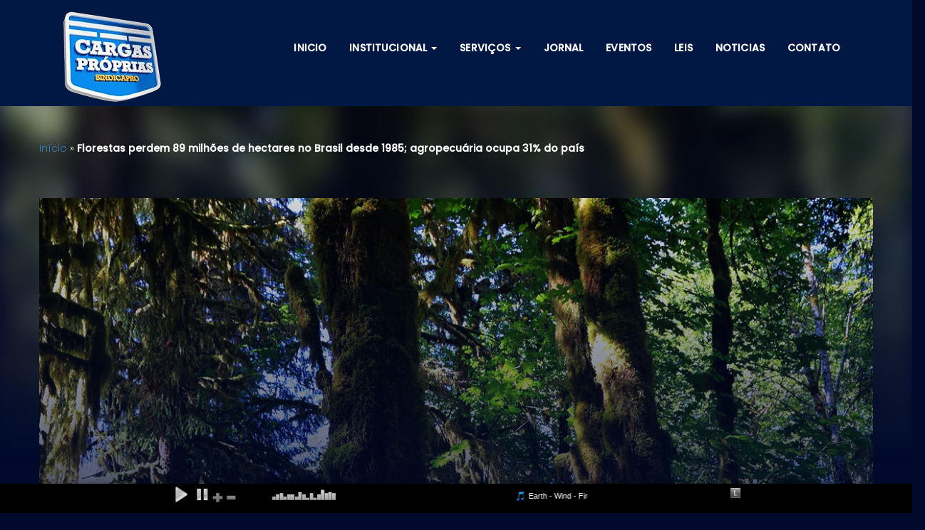

--- FILE ---
content_type: text/html; charset=UTF-8
request_url: https://cargasproprias.org/florestas-perdem-89-milhoes-de-hectares-no-brasil-desde-1985-agropecuaria-ocupa-31-do-pais/
body_size: 24446
content:
<!DOCTYPE html><html class="no-js" lang="pt-BR"><head><script data-no-optimize="1">var litespeed_docref=sessionStorage.getItem("litespeed_docref");litespeed_docref&&(Object.defineProperty(document,"referrer",{get:function(){return litespeed_docref}}),sessionStorage.removeItem("litespeed_docref"));</script> <meta charset="UTF-8" /><meta name="viewport" content="width=device-width, initial-scale=1.0" /><link rel="profile" href="https://gmpg.org/xfn/11" /><link rel="pingback" href="" />
<!--[if lt IE 9]> <script src="https://cargasproprias.org/wp-content/themes/chazan/assets/js/html5.js"></script> <![endif]--><meta name='robots' content='index, follow, max-image-preview:large, max-snippet:-1, max-video-preview:-1' /><title>Florestas perdem 89 milhões de hectares no Brasil desde 1985; agropecuária ocupa 31% do país - Cargas Próprias</title><link rel="canonical" href="https://cargasproprias.org/florestas-perdem-89-milhoes-de-hectares-no-brasil-desde-1985-agropecuaria-ocupa-31-do-pais/" /><meta property="og:locale" content="pt_BR" /><meta property="og:type" content="article" /><meta property="og:title" content="Florestas perdem 89 milhões de hectares no Brasil desde 1985; agropecuária ocupa 31% do país - Cargas Próprias" /><meta property="og:description" content="RIO &#8211; De 1985 a 2018, o Brasil perdeu 89 milhões de hectares de áreas naturais em todo seu território, algo como 20 vezes a área do Estado do Rio. Essa perda acompanhou o ritmo dos rebanhos , pois a abertura de pastos é o principal motor do desmatamento: no mesmo período, a área destinada [&hellip;]" /><meta property="og:url" content="https://cargasproprias.org/florestas-perdem-89-milhoes-de-hectares-no-brasil-desde-1985-agropecuaria-ocupa-31-do-pais/" /><meta property="og:site_name" content="Cargas Próprias" /><meta property="article:publisher" content="http://www.facebook.com/cargasproprias" /><meta property="article:published_time" content="2019-08-29T19:41:50+00:00" /><meta property="article:modified_time" content="2019-08-29T20:17:52+00:00" /><meta property="og:image" content="https://cargasproprias.org/wp-content/uploads/2019/08/selva1-768x804.png" /><meta property="og:image:width" content="768" /><meta property="og:image:height" content="804" /><meta property="og:image:type" content="image/png" /><meta name="author" content="Cargas18" /><meta name="twitter:card" content="summary_large_image" /><meta name="twitter:label1" content="Escrito por" /><meta name="twitter:data1" content="Cargas18" /><meta name="twitter:label2" content="Est. tempo de leitura" /><meta name="twitter:data2" content="3 minutos" /> <script type="application/ld+json" class="yoast-schema-graph">{"@context":"https://schema.org","@graph":[{"@type":"Article","@id":"https://cargasproprias.org/florestas-perdem-89-milhoes-de-hectares-no-brasil-desde-1985-agropecuaria-ocupa-31-do-pais/#article","isPartOf":{"@id":"https://cargasproprias.org/florestas-perdem-89-milhoes-de-hectares-no-brasil-desde-1985-agropecuaria-ocupa-31-do-pais/"},"author":{"name":"Cargas18","@id":"https://cargasproprias.org/#/schema/person/93e7f9e3157187457635b7af704fa4bb"},"headline":"Florestas perdem 89 milhões de hectares no Brasil desde 1985; agropecuária ocupa 31% do país","datePublished":"2019-08-29T19:41:50+00:00","dateModified":"2019-08-29T20:17:52+00:00","mainEntityOfPage":{"@id":"https://cargasproprias.org/florestas-perdem-89-milhoes-de-hectares-no-brasil-desde-1985-agropecuaria-ocupa-31-do-pais/"},"wordCount":552,"commentCount":0,"publisher":{"@id":"https://cargasproprias.org/#organization"},"image":{"@id":"https://cargasproprias.org/florestas-perdem-89-milhoes-de-hectares-no-brasil-desde-1985-agropecuaria-ocupa-31-do-pais/#primaryimage"},"thumbnailUrl":"https://cargasproprias.org/wp-content/uploads/2019/08/selva1.png","articleSection":["Brasil"],"inLanguage":"pt-BR","potentialAction":[{"@type":"CommentAction","name":"Comment","target":["https://cargasproprias.org/florestas-perdem-89-milhoes-de-hectares-no-brasil-desde-1985-agropecuaria-ocupa-31-do-pais/#respond"]}]},{"@type":"WebPage","@id":"https://cargasproprias.org/florestas-perdem-89-milhoes-de-hectares-no-brasil-desde-1985-agropecuaria-ocupa-31-do-pais/","url":"https://cargasproprias.org/florestas-perdem-89-milhoes-de-hectares-no-brasil-desde-1985-agropecuaria-ocupa-31-do-pais/","name":"Florestas perdem 89 milhões de hectares no Brasil desde 1985; agropecuária ocupa 31% do país - Cargas Próprias","isPartOf":{"@id":"https://cargasproprias.org/#website"},"primaryImageOfPage":{"@id":"https://cargasproprias.org/florestas-perdem-89-milhoes-de-hectares-no-brasil-desde-1985-agropecuaria-ocupa-31-do-pais/#primaryimage"},"image":{"@id":"https://cargasproprias.org/florestas-perdem-89-milhoes-de-hectares-no-brasil-desde-1985-agropecuaria-ocupa-31-do-pais/#primaryimage"},"thumbnailUrl":"https://cargasproprias.org/wp-content/uploads/2019/08/selva1.png","datePublished":"2019-08-29T19:41:50+00:00","dateModified":"2019-08-29T20:17:52+00:00","breadcrumb":{"@id":"https://cargasproprias.org/florestas-perdem-89-milhoes-de-hectares-no-brasil-desde-1985-agropecuaria-ocupa-31-do-pais/#breadcrumb"},"inLanguage":"pt-BR","potentialAction":[{"@type":"ReadAction","target":["https://cargasproprias.org/florestas-perdem-89-milhoes-de-hectares-no-brasil-desde-1985-agropecuaria-ocupa-31-do-pais/"]}]},{"@type":"ImageObject","inLanguage":"pt-BR","@id":"https://cargasproprias.org/florestas-perdem-89-milhoes-de-hectares-no-brasil-desde-1985-agropecuaria-ocupa-31-do-pais/#primaryimage","url":"https://cargasproprias.org/wp-content/uploads/2019/08/selva1.png","contentUrl":"https://cargasproprias.org/wp-content/uploads/2019/08/selva1.png","width":1205,"height":1262},{"@type":"BreadcrumbList","@id":"https://cargasproprias.org/florestas-perdem-89-milhoes-de-hectares-no-brasil-desde-1985-agropecuaria-ocupa-31-do-pais/#breadcrumb","itemListElement":[{"@type":"ListItem","position":1,"name":"Início","item":"https://cargasproprias.org/"},{"@type":"ListItem","position":2,"name":"Florestas perdem 89 milhões de hectares no Brasil desde 1985; agropecuária ocupa 31% do país"}]},{"@type":"WebSite","@id":"https://cargasproprias.org/#website","url":"https://cargasproprias.org/","name":"Cargas Próprias","description":"Defenda seus direitos no Transporte de Cargas Próprias. Há 30 Anos lutando pelos seus direitos.","publisher":{"@id":"https://cargasproprias.org/#organization"},"alternateName":"Cargas Próprias","potentialAction":[{"@type":"SearchAction","target":{"@type":"EntryPoint","urlTemplate":"https://cargasproprias.org/?s={search_term_string}"},"query-input":{"@type":"PropertyValueSpecification","valueRequired":true,"valueName":"search_term_string"}}],"inLanguage":"pt-BR"},{"@type":"Organization","@id":"https://cargasproprias.org/#organization","name":"Cargas Proprias","alternateName":"Cargas Próprias","url":"https://cargasproprias.org/","logo":{"@type":"ImageObject","inLanguage":"pt-BR","@id":"https://cargasproprias.org/#/schema/logo/image/","url":"https://cargasproprias.org/wp-content/uploads/2022/12/cropped-logo.png","contentUrl":"https://cargasproprias.org/wp-content/uploads/2022/12/cropped-logo.png","width":512,"height":512,"caption":"Cargas Proprias"},"image":{"@id":"https://cargasproprias.org/#/schema/logo/image/"},"sameAs":["http://www.facebook.com/cargasproprias"]},{"@type":"Person","@id":"https://cargasproprias.org/#/schema/person/93e7f9e3157187457635b7af704fa4bb","name":"Cargas18","url":"https://cargasproprias.org"}]}</script> <link rel='dns-prefetch' href='//cdn.fluidplayer.com' /><link rel='dns-prefetch' href='//code.jivosite.com' /><link rel='dns-prefetch' href='//use.fontawesome.com' /><link rel="alternate" title="oEmbed (JSON)" type="application/json+oembed" href="https://cargasproprias.org/wp-json/oembed/1.0/embed?url=https%3A%2F%2Fcargasproprias.org%2Fflorestas-perdem-89-milhoes-de-hectares-no-brasil-desde-1985-agropecuaria-ocupa-31-do-pais%2F" /><link rel="alternate" title="oEmbed (XML)" type="text/xml+oembed" href="https://cargasproprias.org/wp-json/oembed/1.0/embed?url=https%3A%2F%2Fcargasproprias.org%2Fflorestas-perdem-89-milhoes-de-hectares-no-brasil-desde-1985-agropecuaria-ocupa-31-do-pais%2F&#038;format=xml" /><style id='wp-img-auto-sizes-contain-inline-css' type='text/css'>img:is([sizes=auto i],[sizes^="auto," i]){contain-intrinsic-size:3000px 1500px}
/*# sourceURL=wp-img-auto-sizes-contain-inline-css */</style><link data-optimized="2" rel="stylesheet" href="https://cargasproprias.org/wp-content/litespeed/css/e949b568121c85369f8e758407e8e42f.css?ver=f66c2" /><style id='global-styles-inline-css' type='text/css'>:root{--wp--preset--aspect-ratio--square: 1;--wp--preset--aspect-ratio--4-3: 4/3;--wp--preset--aspect-ratio--3-4: 3/4;--wp--preset--aspect-ratio--3-2: 3/2;--wp--preset--aspect-ratio--2-3: 2/3;--wp--preset--aspect-ratio--16-9: 16/9;--wp--preset--aspect-ratio--9-16: 9/16;--wp--preset--color--black: #000000;--wp--preset--color--cyan-bluish-gray: #abb8c3;--wp--preset--color--white: #ffffff;--wp--preset--color--pale-pink: #f78da7;--wp--preset--color--vivid-red: #cf2e2e;--wp--preset--color--luminous-vivid-orange: #ff6900;--wp--preset--color--luminous-vivid-amber: #fcb900;--wp--preset--color--light-green-cyan: #7bdcb5;--wp--preset--color--vivid-green-cyan: #00d084;--wp--preset--color--pale-cyan-blue: #8ed1fc;--wp--preset--color--vivid-cyan-blue: #0693e3;--wp--preset--color--vivid-purple: #9b51e0;--wp--preset--gradient--vivid-cyan-blue-to-vivid-purple: linear-gradient(135deg,rgb(6,147,227) 0%,rgb(155,81,224) 100%);--wp--preset--gradient--light-green-cyan-to-vivid-green-cyan: linear-gradient(135deg,rgb(122,220,180) 0%,rgb(0,208,130) 100%);--wp--preset--gradient--luminous-vivid-amber-to-luminous-vivid-orange: linear-gradient(135deg,rgb(252,185,0) 0%,rgb(255,105,0) 100%);--wp--preset--gradient--luminous-vivid-orange-to-vivid-red: linear-gradient(135deg,rgb(255,105,0) 0%,rgb(207,46,46) 100%);--wp--preset--gradient--very-light-gray-to-cyan-bluish-gray: linear-gradient(135deg,rgb(238,238,238) 0%,rgb(169,184,195) 100%);--wp--preset--gradient--cool-to-warm-spectrum: linear-gradient(135deg,rgb(74,234,220) 0%,rgb(151,120,209) 20%,rgb(207,42,186) 40%,rgb(238,44,130) 60%,rgb(251,105,98) 80%,rgb(254,248,76) 100%);--wp--preset--gradient--blush-light-purple: linear-gradient(135deg,rgb(255,206,236) 0%,rgb(152,150,240) 100%);--wp--preset--gradient--blush-bordeaux: linear-gradient(135deg,rgb(254,205,165) 0%,rgb(254,45,45) 50%,rgb(107,0,62) 100%);--wp--preset--gradient--luminous-dusk: linear-gradient(135deg,rgb(255,203,112) 0%,rgb(199,81,192) 50%,rgb(65,88,208) 100%);--wp--preset--gradient--pale-ocean: linear-gradient(135deg,rgb(255,245,203) 0%,rgb(182,227,212) 50%,rgb(51,167,181) 100%);--wp--preset--gradient--electric-grass: linear-gradient(135deg,rgb(202,248,128) 0%,rgb(113,206,126) 100%);--wp--preset--gradient--midnight: linear-gradient(135deg,rgb(2,3,129) 0%,rgb(40,116,252) 100%);--wp--preset--font-size--small: 13px;--wp--preset--font-size--medium: 20px;--wp--preset--font-size--large: 36px;--wp--preset--font-size--x-large: 42px;--wp--preset--spacing--20: 0.44rem;--wp--preset--spacing--30: 0.67rem;--wp--preset--spacing--40: 1rem;--wp--preset--spacing--50: 1.5rem;--wp--preset--spacing--60: 2.25rem;--wp--preset--spacing--70: 3.38rem;--wp--preset--spacing--80: 5.06rem;--wp--preset--shadow--natural: 6px 6px 9px rgba(0, 0, 0, 0.2);--wp--preset--shadow--deep: 12px 12px 50px rgba(0, 0, 0, 0.4);--wp--preset--shadow--sharp: 6px 6px 0px rgba(0, 0, 0, 0.2);--wp--preset--shadow--outlined: 6px 6px 0px -3px rgb(255, 255, 255), 6px 6px rgb(0, 0, 0);--wp--preset--shadow--crisp: 6px 6px 0px rgb(0, 0, 0);}:where(.is-layout-flex){gap: 0.5em;}:where(.is-layout-grid){gap: 0.5em;}body .is-layout-flex{display: flex;}.is-layout-flex{flex-wrap: wrap;align-items: center;}.is-layout-flex > :is(*, div){margin: 0;}body .is-layout-grid{display: grid;}.is-layout-grid > :is(*, div){margin: 0;}:where(.wp-block-columns.is-layout-flex){gap: 2em;}:where(.wp-block-columns.is-layout-grid){gap: 2em;}:where(.wp-block-post-template.is-layout-flex){gap: 1.25em;}:where(.wp-block-post-template.is-layout-grid){gap: 1.25em;}.has-black-color{color: var(--wp--preset--color--black) !important;}.has-cyan-bluish-gray-color{color: var(--wp--preset--color--cyan-bluish-gray) !important;}.has-white-color{color: var(--wp--preset--color--white) !important;}.has-pale-pink-color{color: var(--wp--preset--color--pale-pink) !important;}.has-vivid-red-color{color: var(--wp--preset--color--vivid-red) !important;}.has-luminous-vivid-orange-color{color: var(--wp--preset--color--luminous-vivid-orange) !important;}.has-luminous-vivid-amber-color{color: var(--wp--preset--color--luminous-vivid-amber) !important;}.has-light-green-cyan-color{color: var(--wp--preset--color--light-green-cyan) !important;}.has-vivid-green-cyan-color{color: var(--wp--preset--color--vivid-green-cyan) !important;}.has-pale-cyan-blue-color{color: var(--wp--preset--color--pale-cyan-blue) !important;}.has-vivid-cyan-blue-color{color: var(--wp--preset--color--vivid-cyan-blue) !important;}.has-vivid-purple-color{color: var(--wp--preset--color--vivid-purple) !important;}.has-black-background-color{background-color: var(--wp--preset--color--black) !important;}.has-cyan-bluish-gray-background-color{background-color: var(--wp--preset--color--cyan-bluish-gray) !important;}.has-white-background-color{background-color: var(--wp--preset--color--white) !important;}.has-pale-pink-background-color{background-color: var(--wp--preset--color--pale-pink) !important;}.has-vivid-red-background-color{background-color: var(--wp--preset--color--vivid-red) !important;}.has-luminous-vivid-orange-background-color{background-color: var(--wp--preset--color--luminous-vivid-orange) !important;}.has-luminous-vivid-amber-background-color{background-color: var(--wp--preset--color--luminous-vivid-amber) !important;}.has-light-green-cyan-background-color{background-color: var(--wp--preset--color--light-green-cyan) !important;}.has-vivid-green-cyan-background-color{background-color: var(--wp--preset--color--vivid-green-cyan) !important;}.has-pale-cyan-blue-background-color{background-color: var(--wp--preset--color--pale-cyan-blue) !important;}.has-vivid-cyan-blue-background-color{background-color: var(--wp--preset--color--vivid-cyan-blue) !important;}.has-vivid-purple-background-color{background-color: var(--wp--preset--color--vivid-purple) !important;}.has-black-border-color{border-color: var(--wp--preset--color--black) !important;}.has-cyan-bluish-gray-border-color{border-color: var(--wp--preset--color--cyan-bluish-gray) !important;}.has-white-border-color{border-color: var(--wp--preset--color--white) !important;}.has-pale-pink-border-color{border-color: var(--wp--preset--color--pale-pink) !important;}.has-vivid-red-border-color{border-color: var(--wp--preset--color--vivid-red) !important;}.has-luminous-vivid-orange-border-color{border-color: var(--wp--preset--color--luminous-vivid-orange) !important;}.has-luminous-vivid-amber-border-color{border-color: var(--wp--preset--color--luminous-vivid-amber) !important;}.has-light-green-cyan-border-color{border-color: var(--wp--preset--color--light-green-cyan) !important;}.has-vivid-green-cyan-border-color{border-color: var(--wp--preset--color--vivid-green-cyan) !important;}.has-pale-cyan-blue-border-color{border-color: var(--wp--preset--color--pale-cyan-blue) !important;}.has-vivid-cyan-blue-border-color{border-color: var(--wp--preset--color--vivid-cyan-blue) !important;}.has-vivid-purple-border-color{border-color: var(--wp--preset--color--vivid-purple) !important;}.has-vivid-cyan-blue-to-vivid-purple-gradient-background{background: var(--wp--preset--gradient--vivid-cyan-blue-to-vivid-purple) !important;}.has-light-green-cyan-to-vivid-green-cyan-gradient-background{background: var(--wp--preset--gradient--light-green-cyan-to-vivid-green-cyan) !important;}.has-luminous-vivid-amber-to-luminous-vivid-orange-gradient-background{background: var(--wp--preset--gradient--luminous-vivid-amber-to-luminous-vivid-orange) !important;}.has-luminous-vivid-orange-to-vivid-red-gradient-background{background: var(--wp--preset--gradient--luminous-vivid-orange-to-vivid-red) !important;}.has-very-light-gray-to-cyan-bluish-gray-gradient-background{background: var(--wp--preset--gradient--very-light-gray-to-cyan-bluish-gray) !important;}.has-cool-to-warm-spectrum-gradient-background{background: var(--wp--preset--gradient--cool-to-warm-spectrum) !important;}.has-blush-light-purple-gradient-background{background: var(--wp--preset--gradient--blush-light-purple) !important;}.has-blush-bordeaux-gradient-background{background: var(--wp--preset--gradient--blush-bordeaux) !important;}.has-luminous-dusk-gradient-background{background: var(--wp--preset--gradient--luminous-dusk) !important;}.has-pale-ocean-gradient-background{background: var(--wp--preset--gradient--pale-ocean) !important;}.has-electric-grass-gradient-background{background: var(--wp--preset--gradient--electric-grass) !important;}.has-midnight-gradient-background{background: var(--wp--preset--gradient--midnight) !important;}.has-small-font-size{font-size: var(--wp--preset--font-size--small) !important;}.has-medium-font-size{font-size: var(--wp--preset--font-size--medium) !important;}.has-large-font-size{font-size: var(--wp--preset--font-size--large) !important;}.has-x-large-font-size{font-size: var(--wp--preset--font-size--x-large) !important;}
/*# sourceURL=global-styles-inline-css */</style><style id='classic-theme-styles-inline-css' type='text/css'>/*! This file is auto-generated */
.wp-block-button__link{color:#fff;background-color:#32373c;border-radius:9999px;box-shadow:none;text-decoration:none;padding:calc(.667em + 2px) calc(1.333em + 2px);font-size:1.125em}.wp-block-file__button{background:#32373c;color:#fff;text-decoration:none}
/*# sourceURL=/wp-includes/css/classic-themes.min.css */</style><style id='font-awesome-svg-styles-default-inline-css' type='text/css'>.svg-inline--fa {
  display: inline-block;
  height: 1em;
  overflow: visible;
  vertical-align: -.125em;
}
/*# sourceURL=font-awesome-svg-styles-default-inline-css */</style><style id='font-awesome-svg-styles-inline-css' type='text/css'>.wp-block-font-awesome-icon svg::before,
   .wp-rich-text-font-awesome-icon svg::before {content: unset;}
/*# sourceURL=font-awesome-svg-styles-inline-css */</style><style id='woocommerce-inline-inline-css' type='text/css'>.woocommerce form .form-row .required { visibility: visible; }
/*# sourceURL=woocommerce-inline-inline-css */</style><link rel='stylesheet' id='font-awesome-official-css' href='https://use.fontawesome.com/releases/v6.2.1/css/all.css' type='text/css' media='all' integrity="sha384-twcuYPV86B3vvpwNhWJuaLdUSLF9+ttgM2A6M870UYXrOsxKfER2MKox5cirApyA" crossorigin="anonymous" /><link rel='stylesheet' id='font-awesome-official-v4shim-css' href='https://use.fontawesome.com/releases/v6.2.1/css/v4-shims.css' type='text/css' media='all' integrity="sha384-RreHPODFsMyzCpG+dKnwxOSjmjkuPWWdYP8sLpBRoSd8qPNJwaxKGUdxhQOKwUc7" crossorigin="anonymous" />
<script type="litespeed/javascript" data-src="https://cargasproprias.org/wp-includes/js/jquery/jquery.min.js" id="jquery-core-js"></script> <script id="twbbwg-global-js-extra" type="litespeed/javascript">var twb={"nonce":"f7b6987d5e","ajax_url":"https://cargasproprias.org/wp-admin/admin-ajax.php","plugin_url":"https://cargasproprias.org/wp-content/plugins/photo-gallery/booster","href":"https://cargasproprias.org/wp-admin/admin.php?page=twbbwg_photo-gallery"};var twb={"nonce":"f7b6987d5e","ajax_url":"https://cargasproprias.org/wp-admin/admin-ajax.php","plugin_url":"https://cargasproprias.org/wp-content/plugins/photo-gallery/booster","href":"https://cargasproprias.org/wp-admin/admin.php?page=twbbwg_photo-gallery"}</script> <script id="cookie-law-info-js-extra" type="litespeed/javascript">var _ckyConfig={"_ipData":[],"_assetsURL":"https://cargasproprias.org/wp-content/plugins/cookie-law-info/lite/frontend/images/","_publicURL":"https://cargasproprias.org","_expiry":"365","_categories":[{"name":"Necess\u00e1rio","slug":"necessary","isNecessary":!0,"ccpaDoNotSell":!0,"cookies":[],"active":!0,"defaultConsent":{"gdpr":!0,"ccpa":!0}},{"name":"Funcional","slug":"functional","isNecessary":!1,"ccpaDoNotSell":!0,"cookies":[],"active":!0,"defaultConsent":{"gdpr":!1,"ccpa":!1}},{"name":"Anal\u00edticos","slug":"analytics","isNecessary":!1,"ccpaDoNotSell":!0,"cookies":[],"active":!0,"defaultConsent":{"gdpr":!1,"ccpa":!1}},{"name":"Desempenho","slug":"performance","isNecessary":!1,"ccpaDoNotSell":!0,"cookies":[],"active":!0,"defaultConsent":{"gdpr":!1,"ccpa":!1}},{"name":"An\u00fancio","slug":"advertisement","isNecessary":!1,"ccpaDoNotSell":!0,"cookies":[],"active":!0,"defaultConsent":{"gdpr":!1,"ccpa":!1}}],"_activeLaw":"gdpr","_rootDomain":"","_block":"1","_showBanner":"1","_bannerConfig":{"settings":{"type":"box","preferenceCenterType":"popup","position":"bottom-left","applicableLaw":"gdpr"},"behaviours":{"reloadBannerOnAccept":!1,"loadAnalyticsByDefault":!1,"animations":{"onLoad":"animate","onHide":"sticky"}},"config":{"revisitConsent":{"status":!0,"tag":"revisit-consent","position":"bottom-left","meta":{"url":"#"},"styles":{"background-color":"#0056A7"},"elements":{"title":{"type":"text","tag":"revisit-consent-title","status":!0,"styles":{"color":"#0056a7"}}}},"preferenceCenter":{"toggle":{"status":!0,"tag":"detail-category-toggle","type":"toggle","states":{"active":{"styles":{"background-color":"#1863DC"}},"inactive":{"styles":{"background-color":"#D0D5D2"}}}}},"categoryPreview":{"status":!1,"toggle":{"status":!0,"tag":"detail-category-preview-toggle","type":"toggle","states":{"active":{"styles":{"background-color":"#1863DC"}},"inactive":{"styles":{"background-color":"#D0D5D2"}}}}},"videoPlaceholder":{"status":!0,"styles":{"background-color":"#000000","border-color":"#000000","color":"#ffffff"}},"readMore":{"status":!1,"tag":"readmore-button","type":"link","meta":{"noFollow":!0,"newTab":!0},"styles":{"color":"#04CB77","background-color":"transparent","border-color":"transparent"}},"showMore":{"status":!0,"tag":"show-desc-button","type":"button","styles":{"color":"#1863DC"}},"showLess":{"status":!0,"tag":"hide-desc-button","type":"button","styles":{"color":"#1863DC"}},"alwaysActive":{"status":!0,"tag":"always-active","styles":{"color":"#008000"}},"manualLinks":{"status":!0,"tag":"manual-links","type":"link","styles":{"color":"#1863DC"}},"auditTable":{"status":!0},"optOption":{"status":!0,"toggle":{"status":!0,"tag":"optout-option-toggle","type":"toggle","states":{"active":{"styles":{"background-color":"#1863DC"}},"inactive":{"styles":{"background-color":"#d0d5d2"}}}}}}},"_version":"3.3.7","_logConsent":"1","_tags":[{"tag":"accept-button","styles":{"color":"#d0d0d0","background-color":"#0472CB","border-color":"#0472CB"}},{"tag":"reject-button","styles":{"color":"#d0d0d0","background-color":"transparent","border-color":"#d0d0d0"}},{"tag":"settings-button","styles":{"color":"#d0d0d0","background-color":"transparent","border-color":"#d0d0d0"}},{"tag":"readmore-button","styles":{"color":"#04CB77","background-color":"transparent","border-color":"transparent"}},{"tag":"donotsell-button","styles":{"color":"#1863DC","background-color":"transparent","border-color":"transparent"}},{"tag":"show-desc-button","styles":{"color":"#1863DC"}},{"tag":"hide-desc-button","styles":{"color":"#1863DC"}},{"tag":"cky-always-active","styles":[]},{"tag":"cky-link","styles":[]},{"tag":"accept-button","styles":{"color":"#d0d0d0","background-color":"#0472CB","border-color":"#0472CB"}},{"tag":"revisit-consent","styles":{"background-color":"#0056A7"}}],"_shortCodes":[{"key":"cky_readmore","content":"\u003Ca href=\"#\" class=\"cky-policy\" aria-label=\"Pol\u00edtica de Cookies\" target=\"_blank\" rel=\"noopener\" data-cky-tag=\"readmore-button\"\u003EPol\u00edtica de Cookies\u003C/a\u003E","tag":"readmore-button","status":!1,"attributes":{"rel":"nofollow","target":"_blank"}},{"key":"cky_show_desc","content":"\u003Cbutton class=\"cky-show-desc-btn\" data-cky-tag=\"show-desc-button\" aria-label=\"Mostrar mais\"\u003EMostrar mais\u003C/button\u003E","tag":"show-desc-button","status":!0,"attributes":[]},{"key":"cky_hide_desc","content":"\u003Cbutton class=\"cky-show-desc-btn\" data-cky-tag=\"hide-desc-button\" aria-label=\"Mostrar menos\"\u003EMostrar menos\u003C/button\u003E","tag":"hide-desc-button","status":!0,"attributes":[]},{"key":"cky_optout_show_desc","content":"[cky_optout_show_desc]","tag":"optout-show-desc-button","status":!0,"attributes":[]},{"key":"cky_optout_hide_desc","content":"[cky_optout_hide_desc]","tag":"optout-hide-desc-button","status":!0,"attributes":[]},{"key":"cky_category_toggle_label","content":"[cky_{{status}}_category_label] [cky_preference_{{category_slug}}_title]","tag":"","status":!0,"attributes":[]},{"key":"cky_enable_category_label","content":"Habilitar","tag":"","status":!0,"attributes":[]},{"key":"cky_disable_category_label","content":"Desabilitar","tag":"","status":!0,"attributes":[]},{"key":"cky_video_placeholder","content":"\u003Cdiv class=\"video-placeholder-normal\" data-cky-tag=\"video-placeholder\" id=\"[UNIQUEID]\"\u003E\u003Cp class=\"video-placeholder-text-normal\" data-cky-tag=\"placeholder-title\"\u003EPor favor, aceite o consentimento do cookie\u003C/p\u003E\u003C/div\u003E","tag":"","status":!0,"attributes":[]},{"key":"cky_enable_optout_label","content":"Habilitar","tag":"","status":!0,"attributes":[]},{"key":"cky_disable_optout_label","content":"Desabilitar","tag":"","status":!0,"attributes":[]},{"key":"cky_optout_toggle_label","content":"[cky_{{status}}_optout_label] [cky_optout_option_title]","tag":"","status":!0,"attributes":[]},{"key":"cky_optout_option_title","content":"N\u00e3o venda ou compartilhe minhas informa\u00e7\u00f5es pessoais","tag":"","status":!0,"attributes":[]},{"key":"cky_optout_close_label","content":"Fechar","tag":"","status":!0,"attributes":[]},{"key":"cky_preference_close_label","content":"Fechar","tag":"","status":!0,"attributes":[]}],"_rtl":"","_language":"pt-br","_providersToBlock":[]};var _ckyStyles={"css":".cky-overlay{background: #000000; opacity: 0.4; position: fixed; top: 0; left: 0; width: 100%; height: 100%; z-index: 99999999;}.cky-hide{display: none;}.cky-btn-revisit-wrapper{display: flex; align-items: center; justify-content: center; background: #0056a7; width: 45px; height: 45px; border-radius: 50%; position: fixed; z-index: 999999; cursor: pointer;}.cky-revisit-bottom-left{bottom: 15px; left: 15px;}.cky-revisit-bottom-right{bottom: 15px; right: 15px;}.cky-btn-revisit-wrapper .cky-btn-revisit{display: flex; align-items: center; justify-content: center; background: none; border: none; cursor: pointer; position: relative; margin: 0; padding: 0;}.cky-btn-revisit-wrapper .cky-btn-revisit img{max-width: fit-content; margin: 0; height: 30px; width: 30px;}.cky-revisit-bottom-left:hover::before{content: attr(data-tooltip); position: absolute; background: #4e4b66; color: #ffffff; left: calc(100% + 7px); font-size: 12px; line-height: 16px; width: max-content; padding: 4px 8px; border-radius: 4px;}.cky-revisit-bottom-left:hover::after{position: absolute; content: \"\"; border: 5px solid transparent; left: calc(100% + 2px); border-left-width: 0; border-right-color: #4e4b66;}.cky-revisit-bottom-right:hover::before{content: attr(data-tooltip); position: absolute; background: #4e4b66; color: #ffffff; right: calc(100% + 7px); font-size: 12px; line-height: 16px; width: max-content; padding: 4px 8px; border-radius: 4px;}.cky-revisit-bottom-right:hover::after{position: absolute; content: \"\"; border: 5px solid transparent; right: calc(100% + 2px); border-right-width: 0; border-left-color: #4e4b66;}.cky-revisit-hide{display: none;}.cky-consent-container{position: fixed; width: 440px; box-sizing: border-box; z-index: 9999999; border-radius: 6px;}.cky-consent-container .cky-consent-bar{background: #ffffff; border: 1px solid; padding: 20px 26px; box-shadow: 0 -1px 10px 0 #acabab4d; border-radius: 6px;}.cky-box-bottom-left{bottom: 40px; left: 40px;}.cky-box-bottom-right{bottom: 40px; right: 40px;}.cky-box-top-left{top: 40px; left: 40px;}.cky-box-top-right{top: 40px; right: 40px;}.cky-custom-brand-logo-wrapper .cky-custom-brand-logo{width: 100px; height: auto; margin: 0 0 12px 0;}.cky-notice .cky-title{color: #212121; font-weight: 700; font-size: 18px; line-height: 24px; margin: 0 0 12px 0;}.cky-notice-des *,.cky-preference-content-wrapper *,.cky-accordion-header-des *,.cky-gpc-wrapper .cky-gpc-desc *{font-size: 14px;}.cky-notice-des{color: #212121; font-size: 14px; line-height: 24px; font-weight: 400;}.cky-notice-des img{height: 25px; width: 25px;}.cky-consent-bar .cky-notice-des p,.cky-gpc-wrapper .cky-gpc-desc p,.cky-preference-body-wrapper .cky-preference-content-wrapper p,.cky-accordion-header-wrapper .cky-accordion-header-des p,.cky-cookie-des-table li div:last-child p{color: inherit; margin-top: 0; overflow-wrap: break-word;}.cky-notice-des P:last-child,.cky-preference-content-wrapper p:last-child,.cky-cookie-des-table li div:last-child p:last-child,.cky-gpc-wrapper .cky-gpc-desc p:last-child{margin-bottom: 0;}.cky-notice-des a.cky-policy,.cky-notice-des button.cky-policy{font-size: 14px; color: #1863dc; white-space: nowrap; cursor: pointer; background: transparent; border: 1px solid; text-decoration: underline;}.cky-notice-des button.cky-policy{padding: 0;}.cky-notice-des a.cky-policy:focus-visible,.cky-notice-des button.cky-policy:focus-visible,.cky-preference-content-wrapper .cky-show-desc-btn:focus-visible,.cky-accordion-header .cky-accordion-btn:focus-visible,.cky-preference-header .cky-btn-close:focus-visible,.cky-switch input[type=\"checkbox\"]:focus-visible,.cky-footer-wrapper a:focus-visible,.cky-btn:focus-visible{outline: 2px solid #1863dc; outline-offset: 2px;}.cky-btn:focus:not(:focus-visible),.cky-accordion-header .cky-accordion-btn:focus:not(:focus-visible),.cky-preference-content-wrapper .cky-show-desc-btn:focus:not(:focus-visible),.cky-btn-revisit-wrapper .cky-btn-revisit:focus:not(:focus-visible),.cky-preference-header .cky-btn-close:focus:not(:focus-visible),.cky-consent-bar .cky-banner-btn-close:focus:not(:focus-visible){outline: 0;}button.cky-show-desc-btn:not(:hover):not(:active){color: #1863dc; background: transparent;}button.cky-accordion-btn:not(:hover):not(:active),button.cky-banner-btn-close:not(:hover):not(:active),button.cky-btn-revisit:not(:hover):not(:active),button.cky-btn-close:not(:hover):not(:active){background: transparent;}.cky-consent-bar button:hover,.cky-modal.cky-modal-open button:hover,.cky-consent-bar button:focus,.cky-modal.cky-modal-open button:focus{text-decoration: none;}.cky-notice-btn-wrapper{display: flex; justify-content: flex-start; align-items: center; flex-wrap: wrap; margin-top: 16px;}.cky-notice-btn-wrapper .cky-btn{text-shadow: none; box-shadow: none;}.cky-btn{flex: auto; max-width: 100%; font-size: 14px; font-family: inherit; line-height: 24px; padding: 8px; font-weight: 500; margin: 0 8px 0 0; border-radius: 2px; cursor: pointer; text-align: center; text-transform: none; min-height: 0;}.cky-btn:hover{opacity: 0.8;}.cky-btn-customize{color: #1863dc; background: transparent; border: 2px solid #1863dc;}.cky-btn-reject{color: #1863dc; background: transparent; border: 2px solid #1863dc;}.cky-btn-accept{background: #1863dc; color: #ffffff; border: 2px solid #1863dc;}.cky-btn:last-child{margin-right: 0;}@media (max-width: 576px){.cky-box-bottom-left{bottom: 0; left: 0;}.cky-box-bottom-right{bottom: 0; right: 0;}.cky-box-top-left{top: 0; left: 0;}.cky-box-top-right{top: 0; right: 0;}}@media (max-height: 480px){.cky-consent-container{max-height: 100vh;overflow-y: scroll}.cky-notice-des{max-height: unset !important;overflow-y: unset !important}.cky-preference-center{height: 100vh;overflow: auto !important}.cky-preference-center .cky-preference-body-wrapper{overflow: unset}}@media (max-width: 440px){.cky-box-bottom-left, .cky-box-bottom-right, .cky-box-top-left, .cky-box-top-right{width: 100%; max-width: 100%;}.cky-consent-container .cky-consent-bar{padding: 20px 0;}.cky-custom-brand-logo-wrapper, .cky-notice .cky-title, .cky-notice-des, .cky-notice-btn-wrapper{padding: 0 24px;}.cky-notice-des{max-height: 40vh; overflow-y: scroll;}.cky-notice-btn-wrapper{flex-direction: column; margin-top: 0;}.cky-btn{width: 100%; margin: 10px 0 0 0;}.cky-notice-btn-wrapper .cky-btn-customize{order: 2;}.cky-notice-btn-wrapper .cky-btn-reject{order: 3;}.cky-notice-btn-wrapper .cky-btn-accept{order: 1; margin-top: 16px;}}@media (max-width: 352px){.cky-notice .cky-title{font-size: 16px;}.cky-notice-des *{font-size: 12px;}.cky-notice-des, .cky-btn{font-size: 12px;}}.cky-modal.cky-modal-open{display: flex; visibility: visible; -webkit-transform: translate(-50%, -50%); -moz-transform: translate(-50%, -50%); -ms-transform: translate(-50%, -50%); -o-transform: translate(-50%, -50%); transform: translate(-50%, -50%); top: 50%; left: 50%; transition: all 1s ease;}.cky-modal{box-shadow: 0 32px 68px rgba(0, 0, 0, 0.3); margin: 0 auto; position: fixed; max-width: 100%; background: #ffffff; top: 50%; box-sizing: border-box; border-radius: 6px; z-index: 999999999; color: #212121; -webkit-transform: translate(-50%, 100%); -moz-transform: translate(-50%, 100%); -ms-transform: translate(-50%, 100%); -o-transform: translate(-50%, 100%); transform: translate(-50%, 100%); visibility: hidden; transition: all 0s ease;}.cky-preference-center{max-height: 79vh; overflow: hidden; width: 845px; overflow: hidden; flex: 1 1 0; display: flex; flex-direction: column; border-radius: 6px;}.cky-preference-header{display: flex; align-items: center; justify-content: space-between; padding: 22px 24px; border-bottom: 1px solid;}.cky-preference-header .cky-preference-title{font-size: 18px; font-weight: 700; line-height: 24px;}.cky-preference-header .cky-btn-close{margin: 0; cursor: pointer; vertical-align: middle; padding: 0; background: none; border: none; width: 24px; height: 24px; min-height: 0; line-height: 0; text-shadow: none; box-shadow: none;}.cky-preference-header .cky-btn-close img{margin: 0; height: 10px; width: 10px;}.cky-preference-body-wrapper{padding: 0 24px; flex: 1; overflow: auto; box-sizing: border-box;}.cky-preference-content-wrapper,.cky-gpc-wrapper .cky-gpc-desc{font-size: 14px; line-height: 24px; font-weight: 400; padding: 12px 0;}.cky-preference-content-wrapper{border-bottom: 1px solid;}.cky-preference-content-wrapper img{height: 25px; width: 25px;}.cky-preference-content-wrapper .cky-show-desc-btn{font-size: 14px; font-family: inherit; color: #1863dc; text-decoration: none; line-height: 24px; padding: 0; margin: 0; white-space: nowrap; cursor: pointer; background: transparent; border-color: transparent; text-transform: none; min-height: 0; text-shadow: none; box-shadow: none;}.cky-accordion-wrapper{margin-bottom: 10px;}.cky-accordion{border-bottom: 1px solid;}.cky-accordion:last-child{border-bottom: none;}.cky-accordion .cky-accordion-item{display: flex; margin-top: 10px;}.cky-accordion .cky-accordion-body{display: none;}.cky-accordion.cky-accordion-active .cky-accordion-body{display: block; padding: 0 22px; margin-bottom: 16px;}.cky-accordion-header-wrapper{cursor: pointer; width: 100%;}.cky-accordion-item .cky-accordion-header{display: flex; justify-content: space-between; align-items: center;}.cky-accordion-header .cky-accordion-btn{font-size: 16px; font-family: inherit; color: #212121; line-height: 24px; background: none; border: none; font-weight: 700; padding: 0; margin: 0; cursor: pointer; text-transform: none; min-height: 0; text-shadow: none; box-shadow: none;}.cky-accordion-header .cky-always-active{color: #008000; font-weight: 600; line-height: 24px; font-size: 14px;}.cky-accordion-header-des{font-size: 14px; line-height: 24px; margin: 10px 0 16px 0;}.cky-accordion-chevron{margin-right: 22px; position: relative; cursor: pointer;}.cky-accordion-chevron-hide{display: none;}.cky-accordion .cky-accordion-chevron i::before{content: \"\"; position: absolute; border-right: 1.4px solid; border-bottom: 1.4px solid; border-color: inherit; height: 6px; width: 6px; -webkit-transform: rotate(-45deg); -moz-transform: rotate(-45deg); -ms-transform: rotate(-45deg); -o-transform: rotate(-45deg); transform: rotate(-45deg); transition: all 0.2s ease-in-out; top: 8px;}.cky-accordion.cky-accordion-active .cky-accordion-chevron i::before{-webkit-transform: rotate(45deg); -moz-transform: rotate(45deg); -ms-transform: rotate(45deg); -o-transform: rotate(45deg); transform: rotate(45deg);}.cky-audit-table{background: #f4f4f4; border-radius: 6px;}.cky-audit-table .cky-empty-cookies-text{color: inherit; font-size: 12px; line-height: 24px; margin: 0; padding: 10px;}.cky-audit-table .cky-cookie-des-table{font-size: 12px; line-height: 24px; font-weight: normal; padding: 15px 10px; border-bottom: 1px solid; border-bottom-color: inherit; margin: 0;}.cky-audit-table .cky-cookie-des-table:last-child{border-bottom: none;}.cky-audit-table .cky-cookie-des-table li{list-style-type: none; display: flex; padding: 3px 0;}.cky-audit-table .cky-cookie-des-table li:first-child{padding-top: 0;}.cky-cookie-des-table li div:first-child{width: 100px; font-weight: 600; word-break: break-word; word-wrap: break-word;}.cky-cookie-des-table li div:last-child{flex: 1; word-break: break-word; word-wrap: break-word; margin-left: 8px;}.cky-footer-shadow{display: block; width: 100%; height: 40px; background: linear-gradient(180deg, rgba(255, 255, 255, 0) 0%, #ffffff 100%); position: absolute; bottom: calc(100% - 1px);}.cky-footer-wrapper{position: relative;}.cky-prefrence-btn-wrapper{display: flex; flex-wrap: wrap; align-items: center; justify-content: center; padding: 22px 24px; border-top: 1px solid;}.cky-prefrence-btn-wrapper .cky-btn{flex: auto; max-width: 100%; text-shadow: none; box-shadow: none;}.cky-btn-preferences{color: #1863dc; background: transparent; border: 2px solid #1863dc;}.cky-preference-header,.cky-preference-body-wrapper,.cky-preference-content-wrapper,.cky-accordion-wrapper,.cky-accordion,.cky-accordion-wrapper,.cky-footer-wrapper,.cky-prefrence-btn-wrapper{border-color: inherit;}@media (max-width: 845px){.cky-modal{max-width: calc(100% - 16px);}}@media (max-width: 576px){.cky-modal{max-width: 100%;}.cky-preference-center{max-height: 100vh;}.cky-prefrence-btn-wrapper{flex-direction: column;}.cky-accordion.cky-accordion-active .cky-accordion-body{padding-right: 0;}.cky-prefrence-btn-wrapper .cky-btn{width: 100%; margin: 10px 0 0 0;}.cky-prefrence-btn-wrapper .cky-btn-reject{order: 3;}.cky-prefrence-btn-wrapper .cky-btn-accept{order: 1; margin-top: 0;}.cky-prefrence-btn-wrapper .cky-btn-preferences{order: 2;}}@media (max-width: 425px){.cky-accordion-chevron{margin-right: 15px;}.cky-notice-btn-wrapper{margin-top: 0;}.cky-accordion.cky-accordion-active .cky-accordion-body{padding: 0 15px;}}@media (max-width: 352px){.cky-preference-header .cky-preference-title{font-size: 16px;}.cky-preference-header{padding: 16px 24px;}.cky-preference-content-wrapper *, .cky-accordion-header-des *{font-size: 12px;}.cky-preference-content-wrapper, .cky-preference-content-wrapper .cky-show-more, .cky-accordion-header .cky-always-active, .cky-accordion-header-des, .cky-preference-content-wrapper .cky-show-desc-btn, .cky-notice-des a.cky-policy{font-size: 12px;}.cky-accordion-header .cky-accordion-btn{font-size: 14px;}}.cky-switch{display: flex;}.cky-switch input[type=\"checkbox\"]{position: relative; width: 44px; height: 24px; margin: 0; background: #d0d5d2; -webkit-appearance: none; border-radius: 50px; cursor: pointer; outline: 0; border: none; top: 0;}.cky-switch input[type=\"checkbox\"]:checked{background: #1863dc;}.cky-switch input[type=\"checkbox\"]:before{position: absolute; content: \"\"; height: 20px; width: 20px; left: 2px; bottom: 2px; border-radius: 50%; background-color: white; -webkit-transition: 0.4s; transition: 0.4s; margin: 0;}.cky-switch input[type=\"checkbox\"]:after{display: none;}.cky-switch input[type=\"checkbox\"]:checked:before{-webkit-transform: translateX(20px); -ms-transform: translateX(20px); transform: translateX(20px);}@media (max-width: 425px){.cky-switch input[type=\"checkbox\"]{width: 38px; height: 21px;}.cky-switch input[type=\"checkbox\"]:before{height: 17px; width: 17px;}.cky-switch input[type=\"checkbox\"]:checked:before{-webkit-transform: translateX(17px); -ms-transform: translateX(17px); transform: translateX(17px);}}.cky-consent-bar .cky-banner-btn-close{position: absolute; right: 9px; top: 5px; background: none; border: none; cursor: pointer; padding: 0; margin: 0; min-height: 0; line-height: 0; height: 24px; width: 24px; text-shadow: none; box-shadow: none;}.cky-consent-bar .cky-banner-btn-close img{height: 9px; width: 9px; margin: 0;}.cky-notice-group{font-size: 14px; line-height: 24px; font-weight: 400; color: #212121;}.cky-notice-btn-wrapper .cky-btn-do-not-sell{font-size: 14px; line-height: 24px; padding: 6px 0; margin: 0; font-weight: 500; background: none; border-radius: 2px; border: none; cursor: pointer; text-align: left; color: #1863dc; background: transparent; border-color: transparent; box-shadow: none; text-shadow: none;}.cky-consent-bar .cky-banner-btn-close:focus-visible,.cky-notice-btn-wrapper .cky-btn-do-not-sell:focus-visible,.cky-opt-out-btn-wrapper .cky-btn:focus-visible,.cky-opt-out-checkbox-wrapper input[type=\"checkbox\"].cky-opt-out-checkbox:focus-visible{outline: 2px solid #1863dc; outline-offset: 2px;}@media (max-width: 440px){.cky-consent-container{width: 100%;}}@media (max-width: 352px){.cky-notice-des a.cky-policy, .cky-notice-btn-wrapper .cky-btn-do-not-sell{font-size: 12px;}}.cky-opt-out-wrapper{padding: 12px 0;}.cky-opt-out-wrapper .cky-opt-out-checkbox-wrapper{display: flex; align-items: center;}.cky-opt-out-checkbox-wrapper .cky-opt-out-checkbox-label{font-size: 16px; font-weight: 700; line-height: 24px; margin: 0 0 0 12px; cursor: pointer;}.cky-opt-out-checkbox-wrapper input[type=\"checkbox\"].cky-opt-out-checkbox{background-color: #ffffff; border: 1px solid black; width: 20px; height: 18.5px; margin: 0; -webkit-appearance: none; position: relative; display: flex; align-items: center; justify-content: center; border-radius: 2px; cursor: pointer;}.cky-opt-out-checkbox-wrapper input[type=\"checkbox\"].cky-opt-out-checkbox:checked{background-color: #1863dc; border: none;}.cky-opt-out-checkbox-wrapper input[type=\"checkbox\"].cky-opt-out-checkbox:checked::after{left: 6px; bottom: 4px; width: 7px; height: 13px; border: solid #ffffff; border-width: 0 3px 3px 0; border-radius: 2px; -webkit-transform: rotate(45deg); -ms-transform: rotate(45deg); transform: rotate(45deg); content: \"\"; position: absolute; box-sizing: border-box;}.cky-opt-out-checkbox-wrapper.cky-disabled .cky-opt-out-checkbox-label,.cky-opt-out-checkbox-wrapper.cky-disabled input[type=\"checkbox\"].cky-opt-out-checkbox{cursor: no-drop;}.cky-gpc-wrapper{margin: 0 0 0 32px;}.cky-footer-wrapper .cky-opt-out-btn-wrapper{display: flex; flex-wrap: wrap; align-items: center; justify-content: center; padding: 22px 24px;}.cky-opt-out-btn-wrapper .cky-btn{flex: auto; max-width: 100%; text-shadow: none; box-shadow: none;}.cky-opt-out-btn-wrapper .cky-btn-cancel{border: 1px solid #dedfe0; background: transparent; color: #858585;}.cky-opt-out-btn-wrapper .cky-btn-confirm{background: #1863dc; color: #ffffff; border: 1px solid #1863dc;}@media (max-width: 352px){.cky-opt-out-checkbox-wrapper .cky-opt-out-checkbox-label{font-size: 14px;}.cky-gpc-wrapper .cky-gpc-desc, .cky-gpc-wrapper .cky-gpc-desc *{font-size: 12px;}.cky-opt-out-checkbox-wrapper input[type=\"checkbox\"].cky-opt-out-checkbox{width: 16px; height: 16px;}.cky-opt-out-checkbox-wrapper input[type=\"checkbox\"].cky-opt-out-checkbox:checked::after{left: 5px; bottom: 4px; width: 3px; height: 9px;}.cky-gpc-wrapper{margin: 0 0 0 28px;}}.video-placeholder-youtube{background-size: 100% 100%; background-position: center; background-repeat: no-repeat; background-color: #b2b0b059; position: relative; display: flex; align-items: center; justify-content: center; max-width: 100%;}.video-placeholder-text-youtube{text-align: center; align-items: center; padding: 10px 16px; background-color: #000000cc; color: #ffffff; border: 1px solid; border-radius: 2px; cursor: pointer;}.video-placeholder-normal{background-image: url(\"/wp-content/plugins/cookie-law-info/lite/frontend/images/placeholder.svg\"); background-size: 80px; background-position: center; background-repeat: no-repeat; background-color: #b2b0b059; position: relative; display: flex; align-items: flex-end; justify-content: center; max-width: 100%;}.video-placeholder-text-normal{align-items: center; padding: 10px 16px; text-align: center; border: 1px solid; border-radius: 2px; cursor: pointer;}.cky-rtl{direction: rtl; text-align: right;}.cky-rtl .cky-banner-btn-close{left: 9px; right: auto;}.cky-rtl .cky-notice-btn-wrapper .cky-btn:last-child{margin-right: 8px;}.cky-rtl .cky-notice-btn-wrapper .cky-btn:first-child{margin-right: 0;}.cky-rtl .cky-notice-btn-wrapper{margin-left: 0; margin-right: 15px;}.cky-rtl .cky-prefrence-btn-wrapper .cky-btn{margin-right: 8px;}.cky-rtl .cky-prefrence-btn-wrapper .cky-btn:first-child{margin-right: 0;}.cky-rtl .cky-accordion .cky-accordion-chevron i::before{border: none; border-left: 1.4px solid; border-top: 1.4px solid; left: 12px;}.cky-rtl .cky-accordion.cky-accordion-active .cky-accordion-chevron i::before{-webkit-transform: rotate(-135deg); -moz-transform: rotate(-135deg); -ms-transform: rotate(-135deg); -o-transform: rotate(-135deg); transform: rotate(-135deg);}@media (max-width: 768px){.cky-rtl .cky-notice-btn-wrapper{margin-right: 0;}}@media (max-width: 576px){.cky-rtl .cky-notice-btn-wrapper .cky-btn:last-child{margin-right: 0;}.cky-rtl .cky-prefrence-btn-wrapper .cky-btn{margin-right: 0;}.cky-rtl .cky-accordion.cky-accordion-active .cky-accordion-body{padding: 0 22px 0 0;}}@media (max-width: 425px){.cky-rtl .cky-accordion.cky-accordion-active .cky-accordion-body{padding: 0 15px 0 0;}}.cky-rtl .cky-opt-out-btn-wrapper .cky-btn{margin-right: 12px;}.cky-rtl .cky-opt-out-btn-wrapper .cky-btn:first-child{margin-right: 0;}.cky-rtl .cky-opt-out-checkbox-wrapper .cky-opt-out-checkbox-label{margin: 0 12px 0 0;}"}</script> <script type="litespeed/javascript" data-src="https://cdn.fluidplayer.com/v3/current/fluidplayer.min.js" id="fluid-player-js-js"></script> <script id="bwg_frontend-js-extra" type="litespeed/javascript">var bwg_objectsL10n={"bwg_field_required":"field is required.","bwg_mail_validation":"This is not a valid email address.","bwg_search_result":"There are no images matching your search.","bwg_select_tag":"Select Tag","bwg_order_by":"Order By","bwg_search":"Search","bwg_show_ecommerce":"Show Ecommerce","bwg_hide_ecommerce":"Hide Ecommerce","bwg_show_comments":"Show Comments","bwg_hide_comments":"Hide Comments","bwg_restore":"Restore","bwg_maximize":"Maximize","bwg_fullscreen":"Fullscreen","bwg_exit_fullscreen":"Exit Fullscreen","bwg_search_tag":"SEARCH...","bwg_tag_no_match":"No tags found","bwg_all_tags_selected":"All tags selected","bwg_tags_selected":"tags selected","play":"Play","pause":"Pause","is_pro":"","bwg_play":"Play","bwg_pause":"Pause","bwg_hide_info":"Hide info","bwg_show_info":"Show info","bwg_hide_rating":"Hide rating","bwg_show_rating":"Show rating","ok":"Ok","cancel":"Cancel","select_all":"Select all","lazy_load":"0","lazy_loader":"https://cargasproprias.org/wp-content/plugins/photo-gallery/images/ajax_loader.png","front_ajax":"0","bwg_tag_see_all":"see all tags","bwg_tag_see_less":"see less tags"}</script> <script id="wc-add-to-cart-js-extra" type="litespeed/javascript">var wc_add_to_cart_params={"ajax_url":"/wp-admin/admin-ajax.php","wc_ajax_url":"/?wc-ajax=%%endpoint%%","i18n_view_cart":"Ver carrinho","cart_url":"https://cargasproprias.org/carrinho/","is_cart":"","cart_redirect_after_add":"no"}</script> <script id="woocommerce-js-extra" type="litespeed/javascript">var woocommerce_params={"ajax_url":"/wp-admin/admin-ajax.php","wc_ajax_url":"/?wc-ajax=%%endpoint%%","i18n_password_show":"Mostrar senha","i18n_password_hide":"Ocultar senha"}</script> <style id="bellows-custom-generated-css">/* Status: Loaded from Transient */</style><style id="cky-style-inline">[data-cky-tag]{visibility:hidden;}</style><noscript><style>.woocommerce-product-gallery{ opacity: 1 !important; }</style></noscript><style type="text/css">.wp-vgp-medium-3 .wp-vgp-video-image-frame{
	min-height: 330px;
	border-radius: 12px;
}</style><link rel="icon" href="https://cargasproprias.org/wp-content/uploads/2022/12/cropped-logo-32x32.png" sizes="32x32" /><link rel="icon" href="https://cargasproprias.org/wp-content/uploads/2022/12/cropped-logo-192x192.png" sizes="192x192" /><link rel="apple-touch-icon" href="https://cargasproprias.org/wp-content/uploads/2022/12/cropped-logo-180x180.png" /><meta name="msapplication-TileImage" content="https://cargasproprias.org/wp-content/uploads/2022/12/cropped-logo-270x270.png" /></head><body data-rsssl=1 class="wp-singular post-template-default single single-post postid-1710 single-format-standard wp-theme-chazan theme-chazan woocommerce-no-js"><header id="header"><div class="page-header"><div id="sticker" class="clearfix affix-top"><div class="container-fluid bgblue"><div class="container bg-top"><div class="logo media-left media-middle brand hidden-xs"><div class="site-title">
<a href="https://cargasproprias.org/" title="Cargas Próprias" rel="home">
<img src="https://cargasproprias.org/wp-content/themes/chazan/assets/images/logo.png" alt="Cargas Próprias- Defenda seus direitos no Transporte de Cargas Próprias. Há 30 Anos lutando pelos seus direitos.">
</a></div></div><nav class="top_nav_wrapper clearfix navbar-collapse navbar-main-navigation hidden-xs"><ul class="main_menu_nav"><li class="menu-item menu-item-type-custom menu-item-object-custom menu-item-205"><a title="Inicio" href="https://www.cargasproprias.org">Inicio</a></li><li class="menu-item menu-item-type-custom menu-item-object-custom menu-item-has-children menu-item-94 dropdown"><a title="Institucional" href="#" data-toggle="dropdown" class="dropdown-toggle">Institucional <span class="caret"></span></a><ul role="menu" class=" dropdown-menu"><li class="menu-item menu-item-type-post_type menu-item-object-page menu-item-95"><a title="História" href="https://cargasproprias.org/historia/">História</a></li><li class="menu-item menu-item-type-post_type menu-item-object-page menu-item-96"><a title="Diretoria" href="https://cargasproprias.org/diretoria/">Diretoria</a></li></ul></li><li class="menu-item menu-item-type-custom menu-item-object-custom menu-item-has-children menu-item-419 dropdown"><a title="Serviços" href="#" data-toggle="dropdown" class="dropdown-toggle">Serviços <span class="caret"></span></a><ul role="menu" class=" dropdown-menu"><li class="menu-item menu-item-type-post_type menu-item-object-page menu-item-421"><a title="Boletos" href="https://cargasproprias.org/boletos/">Boletos</a></li><li class="menu-item menu-item-type-post_type menu-item-object-page menu-item-420"><a title="Cadastro PJ" href="https://cargasproprias.org/cadastro-pj/">Cadastro PJ</a></li><li class="bggold menu-item menu-item-type-custom menu-item-object-custom menu-item-425"><a title="Fique Sócio" href="http://clubevantagenscargasproprias.org/cadastrar-se">Fique Sócio</a></li><li class="menu-item menu-item-type-post_type menu-item-object-page menu-item-423"><a title="Homologação" href="https://cargasproprias.org/homologacao/">Homologação</a></li><li class="menu-item menu-item-type-post_type menu-item-object-page menu-item-422"><a title="PLR" href="https://cargasproprias.org/plr/">PLR</a></li><li class="menu-item menu-item-type-custom menu-item-object-custom menu-item-427"><a title="Convenções" href="https://cargasproprias.org/convencoes/">Convenções</a></li><li class="menu-item menu-item-type-custom menu-item-object-custom menu-item-773"><a title="Convenções Completas" href="https://cargasproprias.org/arquivos/">Convenções Completas</a></li></ul></li><li class="menu-item menu-item-type-custom menu-item-object-custom menu-item-9299"><a title="Jornal" href="https://cargasproprias.org/jornal/julho-2024/">Jornal</a></li><li class="menu-item menu-item-type-custom menu-item-object-custom menu-item-101"><a title="Eventos" href="https://www.cargasproprias.org/eventos">Eventos</a></li><li class="menu-item menu-item-type-post_type menu-item-object-page menu-item-104"><a title="Leis" href="https://cargasproprias.org/leis/">Leis</a></li><li class="menu-item menu-item-type-post_type menu-item-object-page current_page_parent menu-item-110"><a title="Noticias" href="https://cargasproprias.org/noticias/">Noticias</a></li><li class="menu-item menu-item-type-post_type menu-item-object-page menu-item-109"><a title="Contato" href="https://cargasproprias.org/contato/">Contato</a></li></ul></nav></div></div></div></div><div class="mobile_header visible-xs-block"><div class="logo_wrapper clearfix"><div class="logo mgxslf col-md-11 col-xs-10"><div class="site-title">
<a href="https://cargasproprias.org/" title="Cargas Próprias" rel="home">
<img src="https://cargasproprias.org/wp-content/themes/chazan/assets/images/logo.png" alt="Cargas Próprias- Defenda seus direitos no Transporte de Cargas Próprias. Há 30 Anos lutando pelos seus direitos.">
</a></div></div><div class="col-md-2 col-xs-2">
<button type="button" class="navbar-toggle" data-toggle="collapse" data-target=".navbar-menu">
<span class="icon-bar"></span><span class="icon-bar"></span><span class="icon-bar"></span>
</button></div></div><div class="header_info"><div id="menu" class="main_menu_nav2"><ul class="main_menu_nav2"><li class="menu-item menu-item-type-custom menu-item-object-custom menu-item-205"><a href="https://www.cargasproprias.org">Inicio</a></li><li class="menu-item menu-item-type-custom menu-item-object-custom menu-item-has-children menu-item-94"><a href="#">Institucional</a><ul class="sub-menu"><li class="menu-item menu-item-type-post_type menu-item-object-page menu-item-95"><a href="https://cargasproprias.org/historia/">História</a></li><li class="menu-item menu-item-type-post_type menu-item-object-page menu-item-96"><a href="https://cargasproprias.org/diretoria/">Diretoria</a></li></ul></li><li class="menu-item menu-item-type-custom menu-item-object-custom menu-item-has-children menu-item-419"><a href="#">Serviços</a><ul class="sub-menu"><li class="menu-item menu-item-type-post_type menu-item-object-page menu-item-421"><a href="https://cargasproprias.org/boletos/">Boletos</a></li><li class="menu-item menu-item-type-post_type menu-item-object-page menu-item-420"><a href="https://cargasproprias.org/cadastro-pj/">Cadastro PJ</a></li><li class="bggold menu-item menu-item-type-custom menu-item-object-custom menu-item-425"><a href="http://clubevantagenscargasproprias.org/cadastrar-se">Fique Sócio</a></li><li class="menu-item menu-item-type-post_type menu-item-object-page menu-item-423"><a href="https://cargasproprias.org/homologacao/">Homologação</a></li><li class="menu-item menu-item-type-post_type menu-item-object-page menu-item-422"><a href="https://cargasproprias.org/plr/">PLR</a></li><li class="menu-item menu-item-type-custom menu-item-object-custom menu-item-427"><a href="https://cargasproprias.org/convencoes/">Convenções</a></li><li class="menu-item menu-item-type-custom menu-item-object-custom menu-item-773"><a href="https://cargasproprias.org/arquivos/">Convenções Completas</a></li></ul></li><li class="menu-item menu-item-type-custom menu-item-object-custom menu-item-9299"><a href="https://cargasproprias.org/jornal/julho-2024/">Jornal</a></li><li class="menu-item menu-item-type-custom menu-item-object-custom menu-item-101"><a href="https://www.cargasproprias.org/eventos">Eventos</a></li><li class="menu-item menu-item-type-post_type menu-item-object-page menu-item-104"><a href="https://cargasproprias.org/leis/">Leis</a></li><li class="menu-item menu-item-type-post_type menu-item-object-page current_page_parent menu-item-110"><a href="https://cargasproprias.org/noticias/">Noticias</a></li><li class="menu-item menu-item-type-post_type menu-item-object-page menu-item-109"><a href="https://cargasproprias.org/contato/">Contato</a></li></ul></div><div class="icon_texts"><ul class="mbphones col-xs-12 bgblue"></ul></div></div></div></div></header><div id="wrapper" class="container-fluid nomargin"><div class="clearfix"></div><div class="container half-row light"><p id="breadcrumbs"><span><span><a href="https://cargasproprias.org/">Início</a></span> » <span class="breadcrumb_last" aria-current="page"><strong>Florestas perdem 89 milhões de hectares no Brasil desde 1985; agropecuária ocupa 31% do país</strong></span></span></p></div><div class="clearfix"></div><main id="main-content" class="site-main" role="main"><div class="container fixbb nopadding"><div class="image-empresa"><div class="overlayfto"></div>
<img class="img-responsive bgm" src="https://cargasproprias.org/wp-content/uploads/2019/08/selva1.png"></div></div><div class="container-fluid cut nopadding"><div class="overlayfto"></div><div class="container-fluid nopadding bgemp" style="background-image: url(https://cargasproprias.org/wp-content/uploads/2019/08/selva1.png );
background-position:center center; background-size:cover; filter: blur(1.5rem); backdrop-filter: blur(1.5rem); z-index:10 !important; overflow:hidden !important; margin-left:-15px; width:102%; transform:scale(1.07);"><</div></div></div><div class="container"><div class="col-md-12 nomargin"><header class="entry-header text-center"><h1 class="white mont900"><b>Florestas perdem 89 milhões de hectares no Brasil desde 1985; agropecuária ocupa 31% do país</b></h1><p class="date light">
<i class="fa-solid fa-calendar-days"></i> <b>Data do Artigo:</b> 29/08/2019  | <i class="fa fa-link white"></i> <b>Link da Notícia:</b> <a href="https://oglobo.globo.com/sociedade/florestas-perdem-89-milhoes-de-hectares-no-brasil-desde-1985-agropecuaria-ocupa-31-do-pais-23912388">O Globo  </a>    | <b><i class="fa-solid fa-user"></i> <b>Escrito por:</b> Johanns Eller</p><p class="desc"><p>Desmatamento consumiu área equivalente a 20 vezes a do Estado do Rio; pastos e plantações ganharam 86 milhões de hectares no mesmo período</p></p></header><div class="linegold"></div><div class="col-md-12 montserrat nopadding">
<img fetchpriority="high" decoding="async" class="img-responsive alignnone wp-image-1713 size-full" src="https://cargasproprias.org/wp-content/uploads/2019/08/selva2.png" alt="" width="1205" height="630" srcset="https://cargasproprias.org/wp-content/uploads/2019/08/selva2.png.webp 1205w, https://cargasproprias.org/wp-content/uploads/2019/08/selva2-300x157.png.webp 300w, https://cargasproprias.org/wp-content/uploads/2019/08/selva2-768x402.png.webp 768w, https://cargasproprias.org/wp-content/uploads/2019/08/selva2-1024x535.png.webp 1024w, https://cargasproprias.org/wp-content/uploads/2019/08/selva2-600x314.png.webp 600w" sizes="(max-width: 1205px) 100vw, 1205px" />RIO &#8211; De 1985 a 2018, o Brasil perdeu 89 milhões de hectares de áreas naturais em todo seu território, algo como 20 vezes a área do Estado do Rio. Essa perda acompanhou <a href="https://oglobo.globo.com/sociedade/gado-avanca-em-reserva-que-leva-nome-de-chico-mendes-no-acre-23910046" target="_blank" rel="noopener noreferrer">o ritmo dos rebanhos</a> , pois a abertura de pastos é o principal motor do desmatamento: no mesmo período, a área destinada à agropecuária teve um aumento de 86 milhões de hectares.Os dados, obtidos por satélites e geoprocessamento, foram apresentados nesta quarta-feira (28) pelo MapBiomas — um projeto colaborativo de universidades, empresas de tecnologia e ONGs para mapear e monitorar a cobertura e uso da terra no Brasil.Ele usa a interpretação de imagens de satélite da série Landstat, o mesmo empregado pelo Inpe, com resolução de 30 metros. As análises são feitas com machine learning, em computação na nuvem, por meio da plataforma chamada Google Earth Engine.<div id="g-ai0-1" class="g-Layer_1 g-aiAbs"><article class="g-aiPstyle0"><strong>O solo no Brasil</strong></article></div><div id="g-ai0-2" class="g-Layer_1 g-aiAbs"><article class="g-aiPstyle1">Imagens de satélites compiladas revelam mudanças no uso da terra</article></div>
&nbsp;&nbsp;&nbsp;&nbsp;Segundo os dados do MapBiomas, a área ocupada por pastagens no Brasil parou de crescer a partir de 2005. As de agricultura, por sua vez, estão em crescimento.— O que queríamos chamar atenção é que as áreas de pastagem no Brasil pararam de crescer e estão mais ou menos estáveis e até caindo de tamanho a partir de 2005 e 2006 — afirmou o coordenador do MapBiomas, o engenheiro florestal Tasso Azevedo. — As áreas de agricultura, por sua vez, estão crescendo e até se aceleraram nos últimos anos. É um processo de transformação de áreas de pastagem em áreas de agricultura.<div class="article__embed-container"><div class="embed-social">Se a abertura de pastagens tem se reduzido no resto do país, na Amazônia Legal o cenário é o oposto. Em 2005 havia 45 milhões de hectares de pastagens lá. Em 2018, essa área cresceu para 53 milhões de hectares.— A pastagem avança sobre a floresta, e a agricultura, sobre a pastagem. Mas, na Amazônia, a pastagem continua a crescer, com abandono de áreas e baixa produtividade — salienta Azevedo. — Temos cerca de uma vaca por hectare ou mata transformada em pasto do tamanho de um campo de futebol na Floresta Amazônica. <a href="https://oglobo.globo.com/sociedade/agricultor-diz-que-desmata-amazonia-para-poder-sobreviver-23907561" target="_blank" rel="noopener noreferrer"> É uma produtividade baixíssima e um péssimo uso da terra</a> .<h2 align="left">Ameaça às metas de redução de emissões</h2>
Para Azevedo, no atual ritmo de perda de florestas o país não conseguirá cumprir suas metas voluntárias:— Temos um compromisso do Acordo de Copenhagen, que é a meta de reduzir 80% do desmatamento ilegal na Amazônia em relação à média do que se registrou entre 1996 e 2005. Isso significaria que o desmatamento em 2020 não deveria passar de 3.800 km².Segundo o pesquisador, o mais próximo que o país chegou dessa meta foi em 2012, quando o desmatamento foi de aproximadamente 4.500 km². No ano passado, o total foi de 7.800 km² e, neste ano, os números parciais indicam que será maior.— Das emissões de gases de efeito estufa no Brasil, cerca de 70 a 72% provêm do chamado uso da terra, que envolve tanto o desmatamento quanto a agropecuária. Se pegarmos apenas o desmatamento, ele responde a cerca de metade das emissões brasileiras. É uma tremenda de uma contribuição — diz Azevedo.&nbsp;</div></div></div></div></div></main><div class="container-fluid nopadding"><footer id="footers" role="contentinfo" class="truckft"><div class="container half-row"><div class="col-md-3">
<a href="https://cargasproprias.org/" title="Cargas Próprias" rel="home">
<img src="https://cargasproprias.org/wp-content/themes/chazan/assets/images/logogrande.png" alt="Cargas Próprias- Defenda seus direitos no Transporte de Cargas Próprias. Há 30 Anos lutando pelos seus direitos.">
</a></div><div class="col-md-3"><h3 class="gold bold caps white text-center">Serviços</h3><div class="linegold"></div><ul class="main_menu_nav3"><li class="menu-item menu-item-type-post_type menu-item-object-page menu-item-184"><a title="Homologação" href="https://cargasproprias.org/homologacao/">Homologação</a></li><li class="menu-item menu-item-type-post_type menu-item-object-page menu-item-414"><a title="Cadastro PJ" href="https://cargasproprias.org/cadastro-pj/">Cadastro PJ</a></li><li class="menu-item menu-item-type-custom menu-item-object-custom menu-item-31252"><a title="Convencoes" href="https://cargasproprias.org/convencoes">Convencoes</a></li><li class="menu-item menu-item-type-post_type menu-item-object-page menu-item-186"><a title="Boletos" href="https://cargasproprias.org/boletos/">Boletos</a></li><li class="menu-item menu-item-type-post_type menu-item-object-page menu-item-187"><a title="PLR" href="https://cargasproprias.org/plr/">PLR</a></li></ul></div><div class="col-md-3"><h3 class="gold bold caps white text-center">Associados</h3><div class="linegold"></div><ul class="main_menu_nav3"><li class="menu-item menu-item-type-custom menu-item-object-custom menu-item-382"><a title="Odontologia" href="https://www.cargasproprias.org/odontologia">Odontologia</a></li><li class="menu-item menu-item-type-custom menu-item-object-custom menu-item-383"><a title="Clube de Campo" href="https://cargasproprias.org/beneficios/associados/clube-de-campo/">Clube de Campo</a></li><li class="menu-item menu-item-type-custom menu-item-object-custom menu-item-384"><a title="Colônia de Férias" href="https://cargasproprias.org/beneficios/associados/colonia-de-ferias/">Colônia de Férias</a></li><li class="menu-item menu-item-type-custom menu-item-object-custom menu-item-385"><a title="Clínicas" href="https://www.cargasproprias.org/associados/clinicas">Clínicas</a></li><li class="menu-item menu-item-type-custom menu-item-object-custom menu-item-386"><a title="Auto Escolas" href="https://www.cargasproprias.org/associados/auto-escolas/">Auto Escolas</a></li><li class="menu-item menu-item-type-custom menu-item-object-custom menu-item-387"><a title="Convênios Universitários" href="https://www.cargasproprias.org/convenios-universidades/">Convênios Universitários</a></li><li class="menu-item menu-item-type-custom menu-item-object-custom menu-item-388"><a title="Psicologos" href="https://www.cargasproprias.org/beneficios/associados/psicologos/">Psicologos</a></li><li class="menu-item menu-item-type-custom menu-item-object-custom menu-item-391"><a title="Advogados Previdenciário" href="https://cargasproprias.org/beneficios/associados/advogados-previdenciario/">Advogados Previdenciário</a></li><li class="menu-item menu-item-type-custom menu-item-object-custom menu-item-390"><a title="Advogados Trabalhistas" href="https://cargasproprias.org/beneficios/associados/advogados-trabalhistas/">Advogados Trabalhistas</a></li></ul></div><div class="col-md-3">
<img src="https://cargasproprias.org/wp-content/uploads/2025/03/30ANOS-web.webp" alt="Cargas Proprias - 30 anos" class="img35"></div></div><div class="container-fluid half-row"><div class="container"></div></div><div class="container">
<img class="center-block" src="https://cargasproprias.org/wp-content/themes/chazan/assets/images/logomini.png" alt="cargasproprias"></div><div class="container half-row"><div class="col-md-9"><div class="txtcenter"><p class="caps light vcenter">Rua Conselheiro Crispiniano, 398 - São Paulo | <i class="fa fa-phone"></i> Telefone: (11) 3334-3560</p><p class="caps light"><b>Cargas Próprias</b> © 2026 - todos os direitos reservados</p></div></div><div class="col-md-3 text-center"><p class="light mini">desenvolvido por:</p>
<a class="center-block" href="http://www.supremedigital.com.br" target="_blank"><img src="https://cargasproprias.org/wp-content/themes/chazan/assets/images/supreme.png" alt="supreme digital"></a></div></div></footer></div><div class="radiobar"><div class="cfix hidden-xs">
<embed src="https://player.srvstm.com/player-barra/10750/" width=100% height=60 /></div></div> <script type="litespeed/javascript">$(document).ready(function(){$("ul.sub-menu").parent().addClass("dropdown");$("ul.sub-menu").addClass("dropdown-menu");$("ul#main-menu li.dropdown a").addClass("dropdown-toggle");$("ul.sub-menu li a").removeClass("dropdown-toggle");$('.navbar .dropdown-toggle').append('<b class="caret"></b>');$('a.dropdown-toggle').attr('data-toggle','dropdown')})</script>  <script type="litespeed/javascript" data-src="https://www.googletagmanager.com/gtag/js?id=UA-49662322-3"></script> <script type="litespeed/javascript">window.dataLayer=window.dataLayer||[];function gtag(){dataLayer.push(arguments)}
gtag('js',new Date());gtag('config','UA-49662322-3')</script> <script type="speculationrules">{"prefetch":[{"source":"document","where":{"and":[{"href_matches":"/*"},{"not":{"href_matches":["/wp-*.php","/wp-admin/*","/wp-content/uploads/*","/wp-content/*","/wp-content/plugins/*","/wp-content/themes/chazan/*","/*\\?(.+)"]}},{"not":{"selector_matches":"a[rel~=\"nofollow\"]"}},{"not":{"selector_matches":".no-prefetch, .no-prefetch a"}}]},"eagerness":"conservative"}]}</script> <script id="ckyBannerTemplate" type="text/template"><div class="cky-overlay cky-hide"></div><div class="cky-btn-revisit-wrapper cky-revisit-hide" data-cky-tag="revisit-consent" data-tooltip="Preferências de consentimento" style="background-color:#0056A7"> <button class="cky-btn-revisit" aria-label="Preferências de consentimento"> <img src="https://cargasproprias.org/wp-content/plugins/cookie-law-info/lite/frontend/images/revisit.svg" alt="Revisit consent button"> </button></div><div class="cky-consent-container cky-hide" tabindex="0"> <div class="cky-consent-bar" data-cky-tag="notice" style="background-color:#010621;border-color:#010621"> <button class="cky-banner-btn-close" data-cky-tag="close-button" aria-label="Fechar"> <img src="https://cargasproprias.org/wp-content/plugins/cookie-law-info/lite/frontend/images/close.svg" alt="Close"> </button> <div class="cky-notice"> <p class="cky-title" role="heading" aria-level="1" data-cky-tag="title" style="color:#D6B373">Valorizamos sua privacidade</p><div class="cky-notice-group"> <div class="cky-notice-des" data-cky-tag="description" style="color:#FFFFFF"> <p>Utilizamos cookies para aprimorar sua experiência de navegação, exibir anúncios ou conteúdo personalizado e analisar nosso tráfego. Ao clicar em “Aceitar todos”, você concorda com nosso uso de cookies.</p> </div><div class="cky-notice-btn-wrapper" data-cky-tag="notice-buttons"> <button class="cky-btn cky-btn-customize" aria-label="Personalizar" data-cky-tag="settings-button" style="color:#d0d0d0;background-color:transparent;border-color:#d0d0d0">Personalizar</button> <button class="cky-btn cky-btn-reject" aria-label="Rejeitar" data-cky-tag="reject-button" style="color:#d0d0d0;background-color:transparent;border-color:#d0d0d0">Rejeitar</button> <button class="cky-btn cky-btn-accept" aria-label="Aceitar tudo" data-cky-tag="accept-button" style="color:#d0d0d0;background-color:#0472CB;border-color:#0472CB">Aceitar tudo</button>  </div></div></div></div></div><div class="cky-modal" tabindex="0"> <div class="cky-preference-center" data-cky-tag="detail" style="color:#FFFFFF;background-color:#010621;border-color:#010621"> <div class="cky-preference-header"> <span class="cky-preference-title" role="heading" aria-level="1" data-cky-tag="detail-title" style="color:#FFFFFF">Personalizar preferências de consentimento</span> <button class="cky-btn-close" aria-label="Fechar" data-cky-tag="detail-close"> <img src="https://cargasproprias.org/wp-content/plugins/cookie-law-info/lite/frontend/images/close.svg" alt="Close"> </button> </div><div class="cky-preference-body-wrapper"> <div class="cky-preference-content-wrapper" data-cky-tag="detail-description" style="color:#FFFFFF"> <p>Utilizamos cookies para ajudar você a navegar com eficiência e executar certas funções. Você encontrará informações detalhadas sobre todos os cookies sob cada categoria de consentimento abaixo.</p><p>Os cookies que são classificados com a marcação “Necessário” são armazenados em seu navegador, pois são essenciais para possibilitar o uso de funcionalidades básicas do site.</p><p>Também usamos cookies de terceiros que nos ajudam a analisar como você usa esse site, armazenar suas preferências e fornecer conteúdo e anúncios que sejam relevantes para você. Esses cookies somente serão armazenados em seu navegador mediante seu prévio consentimento.</p><p>Você pode optar por ativar ou desativar alguns ou todos esses cookies, mas desativá-los pode afetar sua experiência de navegação.</p> </div><div class="cky-accordion-wrapper" data-cky-tag="detail-categories"> <div class="cky-accordion" id="ckyDetailCategorynecessary"> <div class="cky-accordion-item"> <div class="cky-accordion-chevron"><i class="cky-chevron-right"></i></div> <div class="cky-accordion-header-wrapper"> <div class="cky-accordion-header"><button class="cky-accordion-btn" aria-label="Necessário" data-cky-tag="detail-category-title" style="color:#FFFFFF">Necessário</button><span class="cky-always-active">Sempre ativo</span> <div class="cky-switch" data-cky-tag="detail-category-toggle"><input type="checkbox" id="ckySwitchnecessary"></div> </div> <div class="cky-accordion-header-des" data-cky-tag="detail-category-description" style="color:#FFFFFF"> <p>Os cookies necessários são cruciais para as funções básicas do site e o site não funcionará como pretendido sem eles. Esses cookies não armazenam nenhum dado pessoalmente identificável.</p></div> </div> </div> <div class="cky-accordion-body"> <div class="cky-audit-table" data-cky-tag="audit-table" style="color:#d0d0d0;background-color:#2a2a2a;border-color:#474444"><p class="cky-empty-cookies-text">Bem, cookies para exibir.</p></div> </div> </div><div class="cky-accordion" id="ckyDetailCategoryfunctional"> <div class="cky-accordion-item"> <div class="cky-accordion-chevron"><i class="cky-chevron-right"></i></div> <div class="cky-accordion-header-wrapper"> <div class="cky-accordion-header"><button class="cky-accordion-btn" aria-label="Funcional" data-cky-tag="detail-category-title" style="color:#FFFFFF">Funcional</button><span class="cky-always-active">Sempre ativo</span> <div class="cky-switch" data-cky-tag="detail-category-toggle"><input type="checkbox" id="ckySwitchfunctional"></div> </div> <div class="cky-accordion-header-des" data-cky-tag="detail-category-description" style="color:#FFFFFF"> <p>Cookies funcionais ajudam a executar certas funcionalidades, como compartilhar o conteúdo do site em plataformas de mídia social, coletar feedbacks e outros recursos de terceiros.</p></div> </div> </div> <div class="cky-accordion-body"> <div class="cky-audit-table" data-cky-tag="audit-table" style="color:#d0d0d0;background-color:#2a2a2a;border-color:#474444"><p class="cky-empty-cookies-text">Bem, cookies para exibir.</p></div> </div> </div><div class="cky-accordion" id="ckyDetailCategoryanalytics"> <div class="cky-accordion-item"> <div class="cky-accordion-chevron"><i class="cky-chevron-right"></i></div> <div class="cky-accordion-header-wrapper"> <div class="cky-accordion-header"><button class="cky-accordion-btn" aria-label="Analíticos" data-cky-tag="detail-category-title" style="color:#FFFFFF">Analíticos</button><span class="cky-always-active">Sempre ativo</span> <div class="cky-switch" data-cky-tag="detail-category-toggle"><input type="checkbox" id="ckySwitchanalytics"></div> </div> <div class="cky-accordion-header-des" data-cky-tag="detail-category-description" style="color:#FFFFFF"> <p>Cookies analíticos são usados para entender como os visitantes interagem com o site. Esses cookies ajudam a fornecer informações sobre métricas o número de visitantes, taxa de rejeição, fonte de tráfego, etc.</p></div> </div> </div> <div class="cky-accordion-body"> <div class="cky-audit-table" data-cky-tag="audit-table" style="color:#d0d0d0;background-color:#2a2a2a;border-color:#474444"><p class="cky-empty-cookies-text">Bem, cookies para exibir.</p></div> </div> </div><div class="cky-accordion" id="ckyDetailCategoryperformance"> <div class="cky-accordion-item"> <div class="cky-accordion-chevron"><i class="cky-chevron-right"></i></div> <div class="cky-accordion-header-wrapper"> <div class="cky-accordion-header"><button class="cky-accordion-btn" aria-label="Desempenho" data-cky-tag="detail-category-title" style="color:#FFFFFF">Desempenho</button><span class="cky-always-active">Sempre ativo</span> <div class="cky-switch" data-cky-tag="detail-category-toggle"><input type="checkbox" id="ckySwitchperformance"></div> </div> <div class="cky-accordion-header-des" data-cky-tag="detail-category-description" style="color:#FFFFFF"> <p>Os cookies de desempenho são usados para entender e analisar os principais índices de desempenho do site, o que ajuda a oferecer uma melhor experiência do usuário para os visitantes.</p></div> </div> </div> <div class="cky-accordion-body"> <div class="cky-audit-table" data-cky-tag="audit-table" style="color:#d0d0d0;background-color:#2a2a2a;border-color:#474444"><p class="cky-empty-cookies-text">Bem, cookies para exibir.</p></div> </div> </div><div class="cky-accordion" id="ckyDetailCategoryadvertisement"> <div class="cky-accordion-item"> <div class="cky-accordion-chevron"><i class="cky-chevron-right"></i></div> <div class="cky-accordion-header-wrapper"> <div class="cky-accordion-header"><button class="cky-accordion-btn" aria-label="Anúncio" data-cky-tag="detail-category-title" style="color:#FFFFFF">Anúncio</button><span class="cky-always-active">Sempre ativo</span> <div class="cky-switch" data-cky-tag="detail-category-toggle"><input type="checkbox" id="ckySwitchadvertisement"></div> </div> <div class="cky-accordion-header-des" data-cky-tag="detail-category-description" style="color:#FFFFFF"> <p>Os cookies de anúncios são usados para entregar aos visitantes anúncios personalizados com base nas páginas que visitaram antes e analisar a eficácia da campanha publicitária.</p></div> </div> </div> <div class="cky-accordion-body"> <div class="cky-audit-table" data-cky-tag="audit-table" style="color:#d0d0d0;background-color:#2a2a2a;border-color:#474444"><p class="cky-empty-cookies-text">Bem, cookies para exibir.</p></div> </div> </div> </div></div><div class="cky-footer-wrapper"> <span class="cky-footer-shadow"></span> <div class="cky-prefrence-btn-wrapper" data-cky-tag="detail-buttons"> <button class="cky-btn cky-btn-reject" aria-label="Rejeitar" data-cky-tag="detail-reject-button" style="color:#d0d0d0;background-color:transparent;border-color:#d0d0d0"> Rejeitar </button> <button class="cky-btn cky-btn-preferences" aria-label="Salve minhas preferências" data-cky-tag="detail-save-button" style="color:#d0d0d0;background-color:transparent;border-color:#d0d0d0"> Salve minhas preferências </button> <button class="cky-btn cky-btn-accept" aria-label="Aceitar tudo" data-cky-tag="detail-accept-button" style="color:#d0d0d0;background-color:#0472CB;border-color:#0472CB"> Aceitar tudo </button> </div></div></div></div></script><div class="wppopups-whole" style="display: none"></div> <script type="litespeed/javascript">(function(){var c=document.body.className;c=c.replace(/woocommerce-no-js/,'woocommerce-js');document.body.className=c})()</script> <script id="wppopups-js-extra" type="litespeed/javascript">var wppopups_vars={"is_admin":"","ajax_url":"https://cargasproprias.org/wp-admin/admin-ajax.php","pid":"1710","is_front_page":"","is_blog_page":"","is_category":"","site_url":"https://cargasproprias.org","is_archive":"","is_search":"","is_singular":"1","is_preview":"","facebook":"","twitter":"","val_required":"This field is required.","val_url":"Please enter a valid URL.","val_email":"Please enter a valid email address.","val_number":"Please enter a valid number.","val_checklimit":"You have exceeded the number of allowed selections: {#}.","val_limit_characters":"{count} of {limit} max characters.","val_limit_words":"{count} of {limit} max words.","disable_form_reopen":"__return_false","woo_is_shop":"","woo_is_order_received":"","woo_is_product_category":"","woo_is_product_tag":"","woo_is_product":"","woo_is_cart":"","woo_is_checkout":"","woo_is_account_page":""}</script> <script id="wp-i18n-js-after" type="litespeed/javascript">wp.i18n.setLocaleData({'text direction\u0004ltr':['ltr']})</script> <script id="contact-form-7-js-translations" type="litespeed/javascript">(function(domain,translations){var localeData=translations.locale_data[domain]||translations.locale_data.messages;localeData[""].domain=domain;wp.i18n.setLocaleData(localeData,domain)})("contact-form-7",{"translation-revision-date":"2025-05-19 13:41:20+0000","generator":"GlotPress\/4.0.1","domain":"messages","locale_data":{"messages":{"":{"domain":"messages","plural-forms":"nplurals=2; plural=n > 1;","lang":"pt_BR"},"Error:":["Erro:"]}},"comment":{"reference":"includes\/js\/index.js"}})</script> <script id="contact-form-7-js-before" type="litespeed/javascript">var wpcf7={"api":{"root":"https:\/\/cargasproprias.org\/wp-json\/","namespace":"contact-form-7\/v1"},"cached":1}</script> <script id="newsletter-js-extra" type="litespeed/javascript">var newsletter_data={"action_url":"https://cargasproprias.org/wp-admin/admin-ajax.php"}</script> <script id="wc-order-attribution-js-extra" type="litespeed/javascript">var wc_order_attribution={"params":{"lifetime":1.0e-5,"session":30,"base64":!1,"ajaxurl":"https://cargasproprias.org/wp-admin/admin-ajax.php","prefix":"wc_order_attribution_","allowTracking":!0},"fields":{"source_type":"current.typ","referrer":"current_add.rf","utm_campaign":"current.cmp","utm_source":"current.src","utm_medium":"current.mdm","utm_content":"current.cnt","utm_id":"current.id","utm_term":"current.trm","utm_source_platform":"current.plt","utm_creative_format":"current.fmt","utm_marketing_tactic":"current.tct","session_entry":"current_add.ep","session_start_time":"current_add.fd","session_pages":"session.pgs","session_count":"udata.vst","user_agent":"udata.uag"}}</script> <script type="litespeed/javascript" data-src="https://www.google.com/recaptcha/api.js?render=6LfrXvAqAAAAAIpFURR2uQWl_1WVlydH90lGOCQY&amp;ver=3.0" id="google-recaptcha-js"></script> <script id="wpcf7-recaptcha-js-before" type="litespeed/javascript">var wpcf7_recaptcha={"sitekey":"6LfrXvAqAAAAAIpFURR2uQWl_1WVlydH90lGOCQY","actions":{"homepage":"homepage","contactform":"contactform"}}</script> <script id="bellows-js-extra" type="litespeed/javascript">var bellows_data={"config":{"main":{"folding":"multiple","current":"off","slide_speed":400}},"v":"1.4.4"}</script> <script type="litespeed/javascript" data-src="//code.jivosite.com/widget/7qU5VHCslU" id="jivosite_widget_code-js"></script> <script data-no-optimize="1">var litespeed_vary=document.cookie.replace(/(?:(?:^|.*;\s*)_lscache_vary\s*\=\s*([^;]*).*$)|^.*$/,"");litespeed_vary||fetch("/wp-content/plugins/litespeed-cache/guest.vary.php",{method:"POST",cache:"no-cache",redirect:"follow"}).then(e=>e.json()).then(e=>{console.log(e),e.hasOwnProperty("reload")&&"yes"==e.reload&&(sessionStorage.setItem("litespeed_docref",document.referrer),window.location.reload(!0))});</script><script data-optimized="1" type="litespeed/javascript" data-src="https://cargasproprias.org/wp-content/litespeed/js/88f0e234d5f8b4e90704fc6bd97fbc5c.js?ver=f66c2"></script><script>window.litespeed_ui_events=window.litespeed_ui_events||["mouseover","click","keydown","wheel","touchmove","touchstart"];var urlCreator=window.URL||window.webkitURL;function litespeed_load_delayed_js_force(){console.log("[LiteSpeed] Start Load JS Delayed"),litespeed_ui_events.forEach(e=>{window.removeEventListener(e,litespeed_load_delayed_js_force,{passive:!0})}),document.querySelectorAll("iframe[data-litespeed-src]").forEach(e=>{e.setAttribute("src",e.getAttribute("data-litespeed-src"))}),"loading"==document.readyState?window.addEventListener("DOMContentLoaded",litespeed_load_delayed_js):litespeed_load_delayed_js()}litespeed_ui_events.forEach(e=>{window.addEventListener(e,litespeed_load_delayed_js_force,{passive:!0})});async function litespeed_load_delayed_js(){let t=[];for(var d in document.querySelectorAll('script[type="litespeed/javascript"]').forEach(e=>{t.push(e)}),t)await new Promise(e=>litespeed_load_one(t[d],e));document.dispatchEvent(new Event("DOMContentLiteSpeedLoaded")),window.dispatchEvent(new Event("DOMContentLiteSpeedLoaded"))}function litespeed_load_one(t,e){console.log("[LiteSpeed] Load ",t);var d=document.createElement("script");d.addEventListener("load",e),d.addEventListener("error",e),t.getAttributeNames().forEach(e=>{"type"!=e&&d.setAttribute("data-src"==e?"src":e,t.getAttribute(e))});let a=!(d.type="text/javascript");!d.src&&t.textContent&&(d.src=litespeed_inline2src(t.textContent),a=!0),t.after(d),t.remove(),a&&e()}function litespeed_inline2src(t){try{var d=urlCreator.createObjectURL(new Blob([t.replace(/^(?:<!--)?(.*?)(?:-->)?$/gm,"$1")],{type:"text/javascript"}))}catch(e){d="data:text/javascript;base64,"+btoa(t.replace(/^(?:<!--)?(.*?)(?:-->)?$/gm,"$1"))}return d}</script></body></html>
<!-- Page optimized by LiteSpeed Cache @2026-01-22 21:56:02 -->

<!-- Page uncached by LiteSpeed Cache 7.7 on 2026-01-22 21:56:02 -->
<!-- Guest Mode -->
<!-- QUIC.cloud CCSS in queue -->
<!-- QUIC.cloud UCSS in queue -->

--- FILE ---
content_type: text/html; charset=ISO-8859-1
request_url: https://player.srvstm.com/player-barra/10750/
body_size: 1399
content:
<!DOCTYPE html PUBLIC "-//W3C//DTD XHTML 1.0 Transitional//EN" "http://www.w3.org/TR/xhtml1/DTD/xhtml1-transitional.dtd">
<html xmlns="http://www.w3.org/1999/xhtml">
<head>
<meta http-equiv="Content-Type" content="text/html; charset=utf-8" />
<title>Web Radio</title>
<script type="text/javascript" src="https://player.srvstm.com/inc/ajax-player.js"></script>
<style>
body {
	background: #000000;
	margin: 0px auto;
	overflow: hidden;
}
#player {
	width:800px;
	height:35px;
	margin:0px auto;
}
#player-controles {
	width:135px;
	height:30px;
	text-align:left;
	float:left
}
#player-vu-meter {
	width:100px;
	height:30px;
	text-align:left;
	float:left
}
#player-musica {
	width:350px;
	height:35px;
	text-align:left;
	padding-top:5px;
	float:left;
	cursor:pointer
}
#player-links {
	height:35px;
	text-align:right;
	padding-top:5px;
	float:right
}
.marquee {
    width:100%;
    height:25px; 
    overflow:hidden;
    white-space:nowrap;
    padding-top:5px;
}

.marquee span {
    display: inline-block;
    padding-left: 100%;
    animation: marquee 15s linear infinite;
}

@keyframes marquee {
    0%   { transform: translate(0, 0); }
    100% { transform: translate(-100%, 0); }
}
.texto_padrao {
	color: #FFFFFF;
	font-family: Geneva, Arial, Helvetica, sans-serif;
	font-size:11px;
	font-weight:normal;
}
</style>
</head>

<body>
<div id="player">
<div id="player-controles">
<audio id="player_html5" autoplay src="https://stm17.srvstm.com:10750/stream">Seu navegador nÃ£o tem suporte a HTML5</audio><img src="https://player.srvstm.com/img/icones/img-icone-player-html5-play.png" width="30" height="30" align="absmiddle" onclick="document.getElementById('player_html5').play();" style="cursor:pointer" />&nbsp;<img src="https://player.srvstm.com/img/icones/img-icone-player-html5-pause.png" width="20" height="20" align="absmiddle" onclick="document.getElementById('player_html5').pause();" style="cursor:pointer" />&nbsp;<img src="https://player.srvstm.com/img/icones/img-icone-player-html5-mais.png" width="15" height="35" align="top" onclick="document.getElementById('player_html5').volume += 0.1;" style="cursor:pointer" />&nbsp;<img src="https://player.srvstm.com/img/icones/img-icone-player-html5-menos.png" width="15" height="35" align="top" onclick="document.getElementById('player_html5').volume -= 0.1;" style="cursor:pointer" />
<script type="text/javascript">
// Volume Inicial player HTML5
document.getElementById("player_html5").volume=1.0;
</script>
</div>
<div id="player-vu-meter"><img src="https://player.srvstm.com/img/img-player-vu-meter.gif" width="100" height="25" /></div>

<div id="player-musica" class="texto_padrao" onclick="abrir_popup_letra();">
<div class="marquee"><span id="musica_atual"></span></div>
</div>

<div id="player-links"><a href="javascript:abrir_popup_letra();"><img src="https://player.srvstm.com/img/icones/img-icone-letra-musica.png" width="16" height="16" border="0" align="absmiddle" /></a>

</div>

</div>
<script type="text/javascript">
function abrir_popup_letra() {
window.open( "https://player.srvstm.com/player-letra-musica/10750", "","width=650,height=500,toolbar=no,location=no,directories=no,status=yes,menubar=no,scrollbars=no,resizable=NO" );
}

// Atualizar informaÃ§Ãµes do streaming
musica_atual_players( 'stm17.srvstm.com', 10750,'musica_atual','80');

var flag = true;
function wrapper_musica_radio() {
  if(flag) {
  	document.getElementById("musica_atual").innerHTML = "<img src='://"+get_host()+"/img/spinner.gif' />";
	document.getElementById("musica_atual").innerHTML = "<strong>Web Radio</strong>";
  } else {
    musica_atual_players( 'stm17.srvstm.com', 10750,'musica_atual','80');
  }
  flag = !flag;
}

setInterval("wrapper_musica_radio()",20000);
</script>
</body>
</html>


--- FILE ---
content_type: text/html;  charset=ISO-8859-1
request_url: https://player.srvstm.com/funcoes-ajax-players/musica_atual/stm17.srvstm.com/10750/80
body_size: 56
content:
Earth - Wind - Fire - Boogie - Wonderland